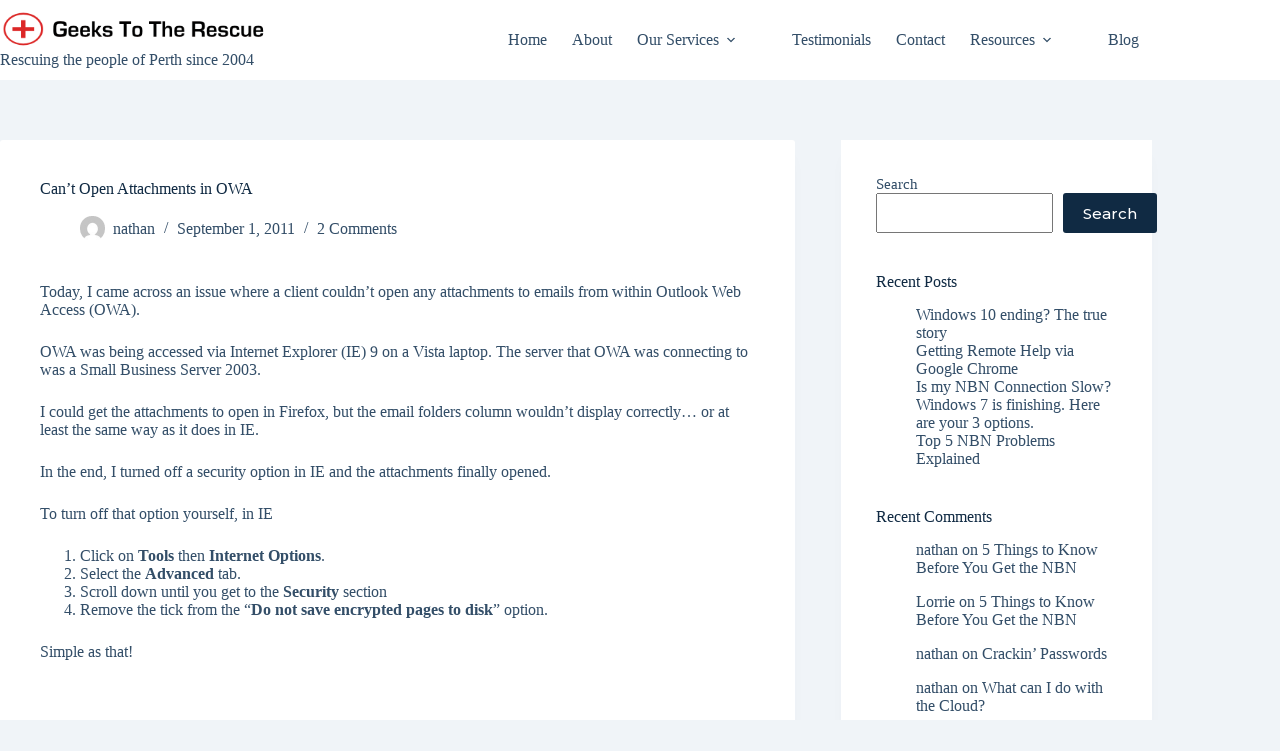

--- FILE ---
content_type: text/html; charset=UTF-8
request_url: https://geekstotherescue.com.au/cant-open-attachments-in-owa/
body_size: 16090
content:
<!doctype html>
<html lang="en-AU">
<head><style>img.lazy{min-height:1px}</style><link href="https://geekstotherescue.com.au/wp-content/plugins/w3-total-cache/pub/js/lazyload.min.js?x69143" as="script">
	
	<meta charset="UTF-8">
	<meta name="viewport" content="width=device-width, initial-scale=1, maximum-scale=5, viewport-fit=cover">
	<link rel="profile" href="https://gmpg.org/xfn/11">

	<meta name='robots' content='index, follow, max-image-preview:large, max-snippet:-1, max-video-preview:-1' />
<!-- Google tag (gtag.js) consent mode dataLayer added by Site Kit -->
<script id="google_gtagjs-js-consent-mode-data-layer">
window.dataLayer = window.dataLayer || [];function gtag(){dataLayer.push(arguments);}
gtag('consent', 'default', {"ad_personalization":"denied","ad_storage":"denied","ad_user_data":"denied","analytics_storage":"denied","functionality_storage":"denied","security_storage":"denied","personalization_storage":"denied","region":["AT","BE","BG","CH","CY","CZ","DE","DK","EE","ES","FI","FR","GB","GR","HR","HU","IE","IS","IT","LI","LT","LU","LV","MT","NL","NO","PL","PT","RO","SE","SI","SK"],"wait_for_update":500});
window._googlesitekitConsentCategoryMap = {"statistics":["analytics_storage"],"marketing":["ad_storage","ad_user_data","ad_personalization"],"functional":["functionality_storage","security_storage"],"preferences":["personalization_storage"]};
window._googlesitekitConsents = {"ad_personalization":"denied","ad_storage":"denied","ad_user_data":"denied","analytics_storage":"denied","functionality_storage":"denied","security_storage":"denied","personalization_storage":"denied","region":["AT","BE","BG","CH","CY","CZ","DE","DK","EE","ES","FI","FR","GB","GR","HR","HU","IE","IS","IT","LI","LT","LU","LV","MT","NL","NO","PL","PT","RO","SE","SI","SK"],"wait_for_update":500};
</script>
<!-- End Google tag (gtag.js) consent mode dataLayer added by Site Kit -->

	<!-- This site is optimized with the Yoast SEO plugin v26.8 - https://yoast.com/product/yoast-seo-wordpress/ -->
	<title>Can&#039;t Open Attachments in OWA - Computer Repairs Perth</title>
	<link rel="canonical" href="https://geekstotherescue.com.au/cant-open-attachments-in-owa/" />
	<meta property="og:locale" content="en_US" />
	<meta property="og:type" content="article" />
	<meta property="og:title" content="Can&#039;t Open Attachments in OWA - Computer Repairs Perth" />
	<meta property="og:description" content="Today, I came across an issue where a client couldn&#8217;t open any attachments to emails from within Outlook Web Access (OWA). OWA was being accessed via Internet Explorer (IE) 9 on a Vista laptop. The server that OWA was connecting to was a Small Business Server 2003. I could get the attachments to open in [&hellip;]" />
	<meta property="og:url" content="https://geekstotherescue.com.au/cant-open-attachments-in-owa/" />
	<meta property="og:site_name" content="Computer Repairs Perth" />
	<meta property="article:publisher" content="https://www.facebook.com/GeeksToTheRescue" />
	<meta property="article:published_time" content="2011-09-01T00:58:02+00:00" />
	<meta name="author" content="nathan" />
	<meta name="twitter:card" content="summary_large_image" />
	<meta name="twitter:creator" content="@GeeksToTheRescu" />
	<meta name="twitter:site" content="@GeeksToTheRescu" />
	<meta name="twitter:label1" content="Written by" />
	<meta name="twitter:data1" content="nathan" />
	<meta name="twitter:label2" content="Est. reading time" />
	<meta name="twitter:data2" content="1 minute" />
	<script type="application/ld+json" class="yoast-schema-graph">{"@context":"https://schema.org","@graph":[{"@type":"Article","@id":"https://geekstotherescue.com.au/cant-open-attachments-in-owa/#article","isPartOf":{"@id":"https://geekstotherescue.com.au/cant-open-attachments-in-owa/"},"author":{"name":"nathan","@id":"https://geekstotherescue.com.au/#/schema/person/d1cec53bb9c4c1654520d40ff3a6252e"},"headline":"Can&#8217;t Open Attachments in OWA","datePublished":"2011-09-01T00:58:02+00:00","mainEntityOfPage":{"@id":"https://geekstotherescue.com.au/cant-open-attachments-in-owa/"},"wordCount":140,"publisher":{"@id":"https://geekstotherescue.com.au/#organization"},"articleSection":["How to","Security","Software","Uncategorized"],"inLanguage":"en-AU"},{"@type":"WebPage","@id":"https://geekstotherescue.com.au/cant-open-attachments-in-owa/","url":"https://geekstotherescue.com.au/cant-open-attachments-in-owa/","name":"Can't Open Attachments in OWA - Computer Repairs Perth","isPartOf":{"@id":"https://geekstotherescue.com.au/#website"},"datePublished":"2011-09-01T00:58:02+00:00","breadcrumb":{"@id":"https://geekstotherescue.com.au/cant-open-attachments-in-owa/#breadcrumb"},"inLanguage":"en-AU","potentialAction":[{"@type":"ReadAction","target":["https://geekstotherescue.com.au/cant-open-attachments-in-owa/"]}]},{"@type":"BreadcrumbList","@id":"https://geekstotherescue.com.au/cant-open-attachments-in-owa/#breadcrumb","itemListElement":[{"@type":"ListItem","position":1,"name":"Home","item":"https://geekstotherescue.com.au/"},{"@type":"ListItem","position":2,"name":"Blog","item":"https://geekstotherescue.com.au/blog/"},{"@type":"ListItem","position":3,"name":"Can&#8217;t Open Attachments in OWA"}]},{"@type":"WebSite","@id":"https://geekstotherescue.com.au/#website","url":"https://geekstotherescue.com.au/","name":"Computer Repairs Perth","description":"(08) 9313 1844 Geeks to the Rescue","publisher":{"@id":"https://geekstotherescue.com.au/#organization"},"potentialAction":[{"@type":"SearchAction","target":{"@type":"EntryPoint","urlTemplate":"https://geekstotherescue.com.au/?s={search_term_string}"},"query-input":{"@type":"PropertyValueSpecification","valueRequired":true,"valueName":"search_term_string"}}],"inLanguage":"en-AU"},{"@type":"Organization","@id":"https://geekstotherescue.com.au/#organization","name":"Geeks to the Rescue","url":"https://geekstotherescue.com.au/","logo":{"@type":"ImageObject","inLanguage":"en-AU","@id":"https://geekstotherescue.com.au/#/schema/logo/image/","url":"https://geekstotherescue.com.au/wp-content/uploads/2022/11/GttR-Logo-877x620-1-jpg.webp","contentUrl":"https://geekstotherescue.com.au/wp-content/uploads/2022/11/GttR-Logo-877x620-1-jpg.webp","width":877,"height":620,"caption":"Geeks to the Rescue"},"image":{"@id":"https://geekstotherescue.com.au/#/schema/logo/image/"},"sameAs":["https://www.facebook.com/GeeksToTheRescue","https://x.com/GeeksToTheRescu"]},{"@type":"Person","@id":"https://geekstotherescue.com.au/#/schema/person/d1cec53bb9c4c1654520d40ff3a6252e","name":"nathan","image":{"@type":"ImageObject","inLanguage":"en-AU","@id":"https://geekstotherescue.com.au/#/schema/person/image/","url":"https://secure.gravatar.com/avatar/aee8c999293406b8d1d9789ebab2f0d4f7a039fa8f0e32ea501126cbe60df702?s=96&d=mm&r=g","contentUrl":"https://secure.gravatar.com/avatar/aee8c999293406b8d1d9789ebab2f0d4f7a039fa8f0e32ea501126cbe60df702?s=96&d=mm&r=g","caption":"nathan"},"url":"https://geekstotherescue.com.au/author/nathan/"}]}</script>
	<!-- / Yoast SEO plugin. -->


<link rel='dns-prefetch' href='//www.googletagmanager.com' />
<link rel='dns-prefetch' href='//fonts.googleapis.com' />
<link rel="alternate" title="oEmbed (JSON)" type="application/json+oembed" href="https://geekstotherescue.com.au/wp-json/oembed/1.0/embed?url=https%3A%2F%2Fgeekstotherescue.com.au%2Fcant-open-attachments-in-owa%2F" />
<link rel="alternate" title="oEmbed (XML)" type="text/xml+oembed" href="https://geekstotherescue.com.au/wp-json/oembed/1.0/embed?url=https%3A%2F%2Fgeekstotherescue.com.au%2Fcant-open-attachments-in-owa%2F&#038;format=xml" />
<style id='wp-img-auto-sizes-contain-inline-css'>
img:is([sizes=auto i],[sizes^="auto," i]){contain-intrinsic-size:3000px 1500px}
/*# sourceURL=wp-img-auto-sizes-contain-inline-css */
</style>
<link rel='stylesheet' id='blocksy-dynamic-global-css' href='https://geekstotherescue.com.au/wp-content/uploads/blocksy/css/global.css?x69143' media='all' />
<link rel='stylesheet' id='wp-block-library-css' href='https://geekstotherescue.com.au/wp-includes/css/dist/block-library/style.min.css?x69143' media='all' />
<style id='global-styles-inline-css'>
:root{--wp--preset--aspect-ratio--square: 1;--wp--preset--aspect-ratio--4-3: 4/3;--wp--preset--aspect-ratio--3-4: 3/4;--wp--preset--aspect-ratio--3-2: 3/2;--wp--preset--aspect-ratio--2-3: 2/3;--wp--preset--aspect-ratio--16-9: 16/9;--wp--preset--aspect-ratio--9-16: 9/16;--wp--preset--color--black: #000000;--wp--preset--color--cyan-bluish-gray: #abb8c3;--wp--preset--color--white: #ffffff;--wp--preset--color--pale-pink: #f78da7;--wp--preset--color--vivid-red: #cf2e2e;--wp--preset--color--luminous-vivid-orange: #ff6900;--wp--preset--color--luminous-vivid-amber: #fcb900;--wp--preset--color--light-green-cyan: #7bdcb5;--wp--preset--color--vivid-green-cyan: #00d084;--wp--preset--color--pale-cyan-blue: #8ed1fc;--wp--preset--color--vivid-cyan-blue: #0693e3;--wp--preset--color--vivid-purple: #9b51e0;--wp--preset--color--palette-color-1: var(--theme-palette-color-1, #dc2626);--wp--preset--color--palette-color-2: var(--theme-palette-color-2, #b91c1c);--wp--preset--color--palette-color-3: var(--theme-palette-color-3, #334e68);--wp--preset--color--palette-color-4: var(--theme-palette-color-4, #102a43);--wp--preset--color--palette-color-5: var(--theme-palette-color-5, #e1e8ed);--wp--preset--color--palette-color-6: var(--theme-palette-color-6, #f2f5f7);--wp--preset--color--palette-color-7: var(--theme-palette-color-7, #f0f4f8);--wp--preset--color--palette-color-8: var(--theme-palette-color-8, #ffffff);--wp--preset--gradient--vivid-cyan-blue-to-vivid-purple: linear-gradient(135deg,rgb(6,147,227) 0%,rgb(155,81,224) 100%);--wp--preset--gradient--light-green-cyan-to-vivid-green-cyan: linear-gradient(135deg,rgb(122,220,180) 0%,rgb(0,208,130) 100%);--wp--preset--gradient--luminous-vivid-amber-to-luminous-vivid-orange: linear-gradient(135deg,rgb(252,185,0) 0%,rgb(255,105,0) 100%);--wp--preset--gradient--luminous-vivid-orange-to-vivid-red: linear-gradient(135deg,rgb(255,105,0) 0%,rgb(207,46,46) 100%);--wp--preset--gradient--very-light-gray-to-cyan-bluish-gray: linear-gradient(135deg,rgb(238,238,238) 0%,rgb(169,184,195) 100%);--wp--preset--gradient--cool-to-warm-spectrum: linear-gradient(135deg,rgb(74,234,220) 0%,rgb(151,120,209) 20%,rgb(207,42,186) 40%,rgb(238,44,130) 60%,rgb(251,105,98) 80%,rgb(254,248,76) 100%);--wp--preset--gradient--blush-light-purple: linear-gradient(135deg,rgb(255,206,236) 0%,rgb(152,150,240) 100%);--wp--preset--gradient--blush-bordeaux: linear-gradient(135deg,rgb(254,205,165) 0%,rgb(254,45,45) 50%,rgb(107,0,62) 100%);--wp--preset--gradient--luminous-dusk: linear-gradient(135deg,rgb(255,203,112) 0%,rgb(199,81,192) 50%,rgb(65,88,208) 100%);--wp--preset--gradient--pale-ocean: linear-gradient(135deg,rgb(255,245,203) 0%,rgb(182,227,212) 50%,rgb(51,167,181) 100%);--wp--preset--gradient--electric-grass: linear-gradient(135deg,rgb(202,248,128) 0%,rgb(113,206,126) 100%);--wp--preset--gradient--midnight: linear-gradient(135deg,rgb(2,3,129) 0%,rgb(40,116,252) 100%);--wp--preset--gradient--juicy-peach: linear-gradient(to right, #ffecd2 0%, #fcb69f 100%);--wp--preset--gradient--young-passion: linear-gradient(to right, #ff8177 0%, #ff867a 0%, #ff8c7f 21%, #f99185 52%, #cf556c 78%, #b12a5b 100%);--wp--preset--gradient--true-sunset: linear-gradient(to right, #fa709a 0%, #fee140 100%);--wp--preset--gradient--morpheus-den: linear-gradient(to top, #30cfd0 0%, #330867 100%);--wp--preset--gradient--plum-plate: linear-gradient(135deg, #667eea 0%, #764ba2 100%);--wp--preset--gradient--aqua-splash: linear-gradient(15deg, #13547a 0%, #80d0c7 100%);--wp--preset--gradient--love-kiss: linear-gradient(to top, #ff0844 0%, #ffb199 100%);--wp--preset--gradient--new-retrowave: linear-gradient(to top, #3b41c5 0%, #a981bb 49%, #ffc8a9 100%);--wp--preset--gradient--plum-bath: linear-gradient(to top, #cc208e 0%, #6713d2 100%);--wp--preset--gradient--high-flight: linear-gradient(to right, #0acffe 0%, #495aff 100%);--wp--preset--gradient--teen-party: linear-gradient(-225deg, #FF057C 0%, #8D0B93 50%, #321575 100%);--wp--preset--gradient--fabled-sunset: linear-gradient(-225deg, #231557 0%, #44107A 29%, #FF1361 67%, #FFF800 100%);--wp--preset--gradient--arielle-smile: radial-gradient(circle 248px at center, #16d9e3 0%, #30c7ec 47%, #46aef7 100%);--wp--preset--gradient--itmeo-branding: linear-gradient(180deg, #2af598 0%, #009efd 100%);--wp--preset--gradient--deep-blue: linear-gradient(to right, #6a11cb 0%, #2575fc 100%);--wp--preset--gradient--strong-bliss: linear-gradient(to right, #f78ca0 0%, #f9748f 19%, #fd868c 60%, #fe9a8b 100%);--wp--preset--gradient--sweet-period: linear-gradient(to top, #3f51b1 0%, #5a55ae 13%, #7b5fac 25%, #8f6aae 38%, #a86aa4 50%, #cc6b8e 62%, #f18271 75%, #f3a469 87%, #f7c978 100%);--wp--preset--gradient--purple-division: linear-gradient(to top, #7028e4 0%, #e5b2ca 100%);--wp--preset--gradient--cold-evening: linear-gradient(to top, #0c3483 0%, #a2b6df 100%, #6b8cce 100%, #a2b6df 100%);--wp--preset--gradient--mountain-rock: linear-gradient(to right, #868f96 0%, #596164 100%);--wp--preset--gradient--desert-hump: linear-gradient(to top, #c79081 0%, #dfa579 100%);--wp--preset--gradient--ethernal-constance: linear-gradient(to top, #09203f 0%, #537895 100%);--wp--preset--gradient--happy-memories: linear-gradient(-60deg, #ff5858 0%, #f09819 100%);--wp--preset--gradient--grown-early: linear-gradient(to top, #0ba360 0%, #3cba92 100%);--wp--preset--gradient--morning-salad: linear-gradient(-225deg, #B7F8DB 0%, #50A7C2 100%);--wp--preset--gradient--night-call: linear-gradient(-225deg, #AC32E4 0%, #7918F2 48%, #4801FF 100%);--wp--preset--gradient--mind-crawl: linear-gradient(-225deg, #473B7B 0%, #3584A7 51%, #30D2BE 100%);--wp--preset--gradient--angel-care: linear-gradient(-225deg, #FFE29F 0%, #FFA99F 48%, #FF719A 100%);--wp--preset--gradient--juicy-cake: linear-gradient(to top, #e14fad 0%, #f9d423 100%);--wp--preset--gradient--rich-metal: linear-gradient(to right, #d7d2cc 0%, #304352 100%);--wp--preset--gradient--mole-hall: linear-gradient(-20deg, #616161 0%, #9bc5c3 100%);--wp--preset--gradient--cloudy-knoxville: linear-gradient(120deg, #fdfbfb 0%, #ebedee 100%);--wp--preset--gradient--soft-grass: linear-gradient(to top, #c1dfc4 0%, #deecdd 100%);--wp--preset--gradient--saint-petersburg: linear-gradient(135deg, #f5f7fa 0%, #c3cfe2 100%);--wp--preset--gradient--everlasting-sky: linear-gradient(135deg, #fdfcfb 0%, #e2d1c3 100%);--wp--preset--gradient--kind-steel: linear-gradient(-20deg, #e9defa 0%, #fbfcdb 100%);--wp--preset--gradient--over-sun: linear-gradient(60deg, #abecd6 0%, #fbed96 100%);--wp--preset--gradient--premium-white: linear-gradient(to top, #d5d4d0 0%, #d5d4d0 1%, #eeeeec 31%, #efeeec 75%, #e9e9e7 100%);--wp--preset--gradient--clean-mirror: linear-gradient(45deg, #93a5cf 0%, #e4efe9 100%);--wp--preset--gradient--wild-apple: linear-gradient(to top, #d299c2 0%, #fef9d7 100%);--wp--preset--gradient--snow-again: linear-gradient(to top, #e6e9f0 0%, #eef1f5 100%);--wp--preset--gradient--confident-cloud: linear-gradient(to top, #dad4ec 0%, #dad4ec 1%, #f3e7e9 100%);--wp--preset--gradient--glass-water: linear-gradient(to top, #dfe9f3 0%, white 100%);--wp--preset--gradient--perfect-white: linear-gradient(-225deg, #E3FDF5 0%, #FFE6FA 100%);--wp--preset--font-size--small: 13px;--wp--preset--font-size--medium: 20px;--wp--preset--font-size--large: clamp(22px, 1.375rem + ((1vw - 3.2px) * 0.625), 30px);--wp--preset--font-size--x-large: clamp(30px, 1.875rem + ((1vw - 3.2px) * 1.563), 50px);--wp--preset--font-size--xx-large: clamp(45px, 2.813rem + ((1vw - 3.2px) * 2.734), 80px);--wp--preset--spacing--20: 0.44rem;--wp--preset--spacing--30: 0.67rem;--wp--preset--spacing--40: 1rem;--wp--preset--spacing--50: 1.5rem;--wp--preset--spacing--60: 2.25rem;--wp--preset--spacing--70: 3.38rem;--wp--preset--spacing--80: 5.06rem;--wp--preset--shadow--natural: 6px 6px 9px rgba(0, 0, 0, 0.2);--wp--preset--shadow--deep: 12px 12px 50px rgba(0, 0, 0, 0.4);--wp--preset--shadow--sharp: 6px 6px 0px rgba(0, 0, 0, 0.2);--wp--preset--shadow--outlined: 6px 6px 0px -3px rgb(255, 255, 255), 6px 6px rgb(0, 0, 0);--wp--preset--shadow--crisp: 6px 6px 0px rgb(0, 0, 0);}:root { --wp--style--global--content-size: var(--theme-block-max-width);--wp--style--global--wide-size: var(--theme-block-wide-max-width); }:where(body) { margin: 0; }.wp-site-blocks > .alignleft { float: left; margin-right: 2em; }.wp-site-blocks > .alignright { float: right; margin-left: 2em; }.wp-site-blocks > .aligncenter { justify-content: center; margin-left: auto; margin-right: auto; }:where(.wp-site-blocks) > * { margin-block-start: var(--theme-content-spacing); margin-block-end: 0; }:where(.wp-site-blocks) > :first-child { margin-block-start: 0; }:where(.wp-site-blocks) > :last-child { margin-block-end: 0; }:root { --wp--style--block-gap: var(--theme-content-spacing); }:root :where(.is-layout-flow) > :first-child{margin-block-start: 0;}:root :where(.is-layout-flow) > :last-child{margin-block-end: 0;}:root :where(.is-layout-flow) > *{margin-block-start: var(--theme-content-spacing);margin-block-end: 0;}:root :where(.is-layout-constrained) > :first-child{margin-block-start: 0;}:root :where(.is-layout-constrained) > :last-child{margin-block-end: 0;}:root :where(.is-layout-constrained) > *{margin-block-start: var(--theme-content-spacing);margin-block-end: 0;}:root :where(.is-layout-flex){gap: var(--theme-content-spacing);}:root :where(.is-layout-grid){gap: var(--theme-content-spacing);}.is-layout-flow > .alignleft{float: left;margin-inline-start: 0;margin-inline-end: 2em;}.is-layout-flow > .alignright{float: right;margin-inline-start: 2em;margin-inline-end: 0;}.is-layout-flow > .aligncenter{margin-left: auto !important;margin-right: auto !important;}.is-layout-constrained > .alignleft{float: left;margin-inline-start: 0;margin-inline-end: 2em;}.is-layout-constrained > .alignright{float: right;margin-inline-start: 2em;margin-inline-end: 0;}.is-layout-constrained > .aligncenter{margin-left: auto !important;margin-right: auto !important;}.is-layout-constrained > :where(:not(.alignleft):not(.alignright):not(.alignfull)){max-width: var(--wp--style--global--content-size);margin-left: auto !important;margin-right: auto !important;}.is-layout-constrained > .alignwide{max-width: var(--wp--style--global--wide-size);}body .is-layout-flex{display: flex;}.is-layout-flex{flex-wrap: wrap;align-items: center;}.is-layout-flex > :is(*, div){margin: 0;}body .is-layout-grid{display: grid;}.is-layout-grid > :is(*, div){margin: 0;}body{padding-top: 0px;padding-right: 0px;padding-bottom: 0px;padding-left: 0px;}:root :where(.wp-element-button, .wp-block-button__link){font-style: inherit;font-weight: inherit;letter-spacing: inherit;text-transform: inherit;}.has-black-color{color: var(--wp--preset--color--black) !important;}.has-cyan-bluish-gray-color{color: var(--wp--preset--color--cyan-bluish-gray) !important;}.has-white-color{color: var(--wp--preset--color--white) !important;}.has-pale-pink-color{color: var(--wp--preset--color--pale-pink) !important;}.has-vivid-red-color{color: var(--wp--preset--color--vivid-red) !important;}.has-luminous-vivid-orange-color{color: var(--wp--preset--color--luminous-vivid-orange) !important;}.has-luminous-vivid-amber-color{color: var(--wp--preset--color--luminous-vivid-amber) !important;}.has-light-green-cyan-color{color: var(--wp--preset--color--light-green-cyan) !important;}.has-vivid-green-cyan-color{color: var(--wp--preset--color--vivid-green-cyan) !important;}.has-pale-cyan-blue-color{color: var(--wp--preset--color--pale-cyan-blue) !important;}.has-vivid-cyan-blue-color{color: var(--wp--preset--color--vivid-cyan-blue) !important;}.has-vivid-purple-color{color: var(--wp--preset--color--vivid-purple) !important;}.has-palette-color-1-color{color: var(--wp--preset--color--palette-color-1) !important;}.has-palette-color-2-color{color: var(--wp--preset--color--palette-color-2) !important;}.has-palette-color-3-color{color: var(--wp--preset--color--palette-color-3) !important;}.has-palette-color-4-color{color: var(--wp--preset--color--palette-color-4) !important;}.has-palette-color-5-color{color: var(--wp--preset--color--palette-color-5) !important;}.has-palette-color-6-color{color: var(--wp--preset--color--palette-color-6) !important;}.has-palette-color-7-color{color: var(--wp--preset--color--palette-color-7) !important;}.has-palette-color-8-color{color: var(--wp--preset--color--palette-color-8) !important;}.has-black-background-color{background-color: var(--wp--preset--color--black) !important;}.has-cyan-bluish-gray-background-color{background-color: var(--wp--preset--color--cyan-bluish-gray) !important;}.has-white-background-color{background-color: var(--wp--preset--color--white) !important;}.has-pale-pink-background-color{background-color: var(--wp--preset--color--pale-pink) !important;}.has-vivid-red-background-color{background-color: var(--wp--preset--color--vivid-red) !important;}.has-luminous-vivid-orange-background-color{background-color: var(--wp--preset--color--luminous-vivid-orange) !important;}.has-luminous-vivid-amber-background-color{background-color: var(--wp--preset--color--luminous-vivid-amber) !important;}.has-light-green-cyan-background-color{background-color: var(--wp--preset--color--light-green-cyan) !important;}.has-vivid-green-cyan-background-color{background-color: var(--wp--preset--color--vivid-green-cyan) !important;}.has-pale-cyan-blue-background-color{background-color: var(--wp--preset--color--pale-cyan-blue) !important;}.has-vivid-cyan-blue-background-color{background-color: var(--wp--preset--color--vivid-cyan-blue) !important;}.has-vivid-purple-background-color{background-color: var(--wp--preset--color--vivid-purple) !important;}.has-palette-color-1-background-color{background-color: var(--wp--preset--color--palette-color-1) !important;}.has-palette-color-2-background-color{background-color: var(--wp--preset--color--palette-color-2) !important;}.has-palette-color-3-background-color{background-color: var(--wp--preset--color--palette-color-3) !important;}.has-palette-color-4-background-color{background-color: var(--wp--preset--color--palette-color-4) !important;}.has-palette-color-5-background-color{background-color: var(--wp--preset--color--palette-color-5) !important;}.has-palette-color-6-background-color{background-color: var(--wp--preset--color--palette-color-6) !important;}.has-palette-color-7-background-color{background-color: var(--wp--preset--color--palette-color-7) !important;}.has-palette-color-8-background-color{background-color: var(--wp--preset--color--palette-color-8) !important;}.has-black-border-color{border-color: var(--wp--preset--color--black) !important;}.has-cyan-bluish-gray-border-color{border-color: var(--wp--preset--color--cyan-bluish-gray) !important;}.has-white-border-color{border-color: var(--wp--preset--color--white) !important;}.has-pale-pink-border-color{border-color: var(--wp--preset--color--pale-pink) !important;}.has-vivid-red-border-color{border-color: var(--wp--preset--color--vivid-red) !important;}.has-luminous-vivid-orange-border-color{border-color: var(--wp--preset--color--luminous-vivid-orange) !important;}.has-luminous-vivid-amber-border-color{border-color: var(--wp--preset--color--luminous-vivid-amber) !important;}.has-light-green-cyan-border-color{border-color: var(--wp--preset--color--light-green-cyan) !important;}.has-vivid-green-cyan-border-color{border-color: var(--wp--preset--color--vivid-green-cyan) !important;}.has-pale-cyan-blue-border-color{border-color: var(--wp--preset--color--pale-cyan-blue) !important;}.has-vivid-cyan-blue-border-color{border-color: var(--wp--preset--color--vivid-cyan-blue) !important;}.has-vivid-purple-border-color{border-color: var(--wp--preset--color--vivid-purple) !important;}.has-palette-color-1-border-color{border-color: var(--wp--preset--color--palette-color-1) !important;}.has-palette-color-2-border-color{border-color: var(--wp--preset--color--palette-color-2) !important;}.has-palette-color-3-border-color{border-color: var(--wp--preset--color--palette-color-3) !important;}.has-palette-color-4-border-color{border-color: var(--wp--preset--color--palette-color-4) !important;}.has-palette-color-5-border-color{border-color: var(--wp--preset--color--palette-color-5) !important;}.has-palette-color-6-border-color{border-color: var(--wp--preset--color--palette-color-6) !important;}.has-palette-color-7-border-color{border-color: var(--wp--preset--color--palette-color-7) !important;}.has-palette-color-8-border-color{border-color: var(--wp--preset--color--palette-color-8) !important;}.has-vivid-cyan-blue-to-vivid-purple-gradient-background{background: var(--wp--preset--gradient--vivid-cyan-blue-to-vivid-purple) !important;}.has-light-green-cyan-to-vivid-green-cyan-gradient-background{background: var(--wp--preset--gradient--light-green-cyan-to-vivid-green-cyan) !important;}.has-luminous-vivid-amber-to-luminous-vivid-orange-gradient-background{background: var(--wp--preset--gradient--luminous-vivid-amber-to-luminous-vivid-orange) !important;}.has-luminous-vivid-orange-to-vivid-red-gradient-background{background: var(--wp--preset--gradient--luminous-vivid-orange-to-vivid-red) !important;}.has-very-light-gray-to-cyan-bluish-gray-gradient-background{background: var(--wp--preset--gradient--very-light-gray-to-cyan-bluish-gray) !important;}.has-cool-to-warm-spectrum-gradient-background{background: var(--wp--preset--gradient--cool-to-warm-spectrum) !important;}.has-blush-light-purple-gradient-background{background: var(--wp--preset--gradient--blush-light-purple) !important;}.has-blush-bordeaux-gradient-background{background: var(--wp--preset--gradient--blush-bordeaux) !important;}.has-luminous-dusk-gradient-background{background: var(--wp--preset--gradient--luminous-dusk) !important;}.has-pale-ocean-gradient-background{background: var(--wp--preset--gradient--pale-ocean) !important;}.has-electric-grass-gradient-background{background: var(--wp--preset--gradient--electric-grass) !important;}.has-midnight-gradient-background{background: var(--wp--preset--gradient--midnight) !important;}.has-juicy-peach-gradient-background{background: var(--wp--preset--gradient--juicy-peach) !important;}.has-young-passion-gradient-background{background: var(--wp--preset--gradient--young-passion) !important;}.has-true-sunset-gradient-background{background: var(--wp--preset--gradient--true-sunset) !important;}.has-morpheus-den-gradient-background{background: var(--wp--preset--gradient--morpheus-den) !important;}.has-plum-plate-gradient-background{background: var(--wp--preset--gradient--plum-plate) !important;}.has-aqua-splash-gradient-background{background: var(--wp--preset--gradient--aqua-splash) !important;}.has-love-kiss-gradient-background{background: var(--wp--preset--gradient--love-kiss) !important;}.has-new-retrowave-gradient-background{background: var(--wp--preset--gradient--new-retrowave) !important;}.has-plum-bath-gradient-background{background: var(--wp--preset--gradient--plum-bath) !important;}.has-high-flight-gradient-background{background: var(--wp--preset--gradient--high-flight) !important;}.has-teen-party-gradient-background{background: var(--wp--preset--gradient--teen-party) !important;}.has-fabled-sunset-gradient-background{background: var(--wp--preset--gradient--fabled-sunset) !important;}.has-arielle-smile-gradient-background{background: var(--wp--preset--gradient--arielle-smile) !important;}.has-itmeo-branding-gradient-background{background: var(--wp--preset--gradient--itmeo-branding) !important;}.has-deep-blue-gradient-background{background: var(--wp--preset--gradient--deep-blue) !important;}.has-strong-bliss-gradient-background{background: var(--wp--preset--gradient--strong-bliss) !important;}.has-sweet-period-gradient-background{background: var(--wp--preset--gradient--sweet-period) !important;}.has-purple-division-gradient-background{background: var(--wp--preset--gradient--purple-division) !important;}.has-cold-evening-gradient-background{background: var(--wp--preset--gradient--cold-evening) !important;}.has-mountain-rock-gradient-background{background: var(--wp--preset--gradient--mountain-rock) !important;}.has-desert-hump-gradient-background{background: var(--wp--preset--gradient--desert-hump) !important;}.has-ethernal-constance-gradient-background{background: var(--wp--preset--gradient--ethernal-constance) !important;}.has-happy-memories-gradient-background{background: var(--wp--preset--gradient--happy-memories) !important;}.has-grown-early-gradient-background{background: var(--wp--preset--gradient--grown-early) !important;}.has-morning-salad-gradient-background{background: var(--wp--preset--gradient--morning-salad) !important;}.has-night-call-gradient-background{background: var(--wp--preset--gradient--night-call) !important;}.has-mind-crawl-gradient-background{background: var(--wp--preset--gradient--mind-crawl) !important;}.has-angel-care-gradient-background{background: var(--wp--preset--gradient--angel-care) !important;}.has-juicy-cake-gradient-background{background: var(--wp--preset--gradient--juicy-cake) !important;}.has-rich-metal-gradient-background{background: var(--wp--preset--gradient--rich-metal) !important;}.has-mole-hall-gradient-background{background: var(--wp--preset--gradient--mole-hall) !important;}.has-cloudy-knoxville-gradient-background{background: var(--wp--preset--gradient--cloudy-knoxville) !important;}.has-soft-grass-gradient-background{background: var(--wp--preset--gradient--soft-grass) !important;}.has-saint-petersburg-gradient-background{background: var(--wp--preset--gradient--saint-petersburg) !important;}.has-everlasting-sky-gradient-background{background: var(--wp--preset--gradient--everlasting-sky) !important;}.has-kind-steel-gradient-background{background: var(--wp--preset--gradient--kind-steel) !important;}.has-over-sun-gradient-background{background: var(--wp--preset--gradient--over-sun) !important;}.has-premium-white-gradient-background{background: var(--wp--preset--gradient--premium-white) !important;}.has-clean-mirror-gradient-background{background: var(--wp--preset--gradient--clean-mirror) !important;}.has-wild-apple-gradient-background{background: var(--wp--preset--gradient--wild-apple) !important;}.has-snow-again-gradient-background{background: var(--wp--preset--gradient--snow-again) !important;}.has-confident-cloud-gradient-background{background: var(--wp--preset--gradient--confident-cloud) !important;}.has-glass-water-gradient-background{background: var(--wp--preset--gradient--glass-water) !important;}.has-perfect-white-gradient-background{background: var(--wp--preset--gradient--perfect-white) !important;}.has-small-font-size{font-size: var(--wp--preset--font-size--small) !important;}.has-medium-font-size{font-size: var(--wp--preset--font-size--medium) !important;}.has-large-font-size{font-size: var(--wp--preset--font-size--large) !important;}.has-x-large-font-size{font-size: var(--wp--preset--font-size--x-large) !important;}.has-xx-large-font-size{font-size: var(--wp--preset--font-size--xx-large) !important;}
:root :where(.wp-block-pullquote){font-size: clamp(0.984em, 0.984rem + ((1vw - 0.2em) * 0.645), 1.5em);line-height: 1.6;}
/*# sourceURL=global-styles-inline-css */
</style>
<link rel='stylesheet' id='blocksy-fonts-font-source-google-css' href='https://fonts.googleapis.com/css2?family=Montserrat:wght@400;500;600;700&#038;display=swap' media='all' />
<link rel='stylesheet' id='ct-main-styles-css' href='https://geekstotherescue.com.au/wp-content/themes/blocksy/static/bundle/main.min.css?x69143' media='all' />
<link rel='stylesheet' id='ct-page-title-styles-css' href='https://geekstotherescue.com.au/wp-content/themes/blocksy/static/bundle/page-title.min.css?x69143' media='all' />
<link rel='stylesheet' id='ct-sidebar-styles-css' href='https://geekstotherescue.com.au/wp-content/themes/blocksy/static/bundle/sidebar.min.css?x69143' media='all' />
<link rel='stylesheet' id='ct-comments-styles-css' href='https://geekstotherescue.com.au/wp-content/themes/blocksy/static/bundle/comments.min.css?x69143' media='all' />
<link rel='stylesheet' id='ct-posts-nav-styles-css' href='https://geekstotherescue.com.au/wp-content/themes/blocksy/static/bundle/posts-nav.min.css?x69143' media='all' />
<link rel='stylesheet' id='ct-stackable-styles-css' href='https://geekstotherescue.com.au/wp-content/themes/blocksy/static/bundle/stackable.min.css?x69143' media='all' />
<link rel='stylesheet' id='ct-wpforms-styles-css' href='https://geekstotherescue.com.au/wp-content/themes/blocksy/static/bundle/wpforms.min.css?x69143' media='all' />
<link rel='stylesheet' id='ct-share-box-styles-css' href='https://geekstotherescue.com.au/wp-content/themes/blocksy/static/bundle/share-box.min.css?x69143' media='all' />
<style id='generateblocks-inline-css'>
:root{--gb-container-width:1100px;}.gb-container .wp-block-image img{vertical-align:middle;}.gb-grid-wrapper .wp-block-image{margin-bottom:0;}.gb-highlight{background:none;}.gb-shape{line-height:0;}
/*# sourceURL=generateblocks-inline-css */
</style>
<script src="https://geekstotherescue.com.au/wp-includes/js/jquery/jquery.min.js?x69143" id="jquery-core-js"></script>
<script src="https://geekstotherescue.com.au/wp-includes/js/jquery/jquery-migrate.min.js?x69143" id="jquery-migrate-js"></script>

<!-- Google tag (gtag.js) snippet added by Site Kit -->
<!-- Google Analytics snippet added by Site Kit -->
<script src="https://www.googletagmanager.com/gtag/js?id=G-EDQLE14JL7" id="google_gtagjs-js" async></script>
<script id="google_gtagjs-js-after">
window.dataLayer = window.dataLayer || [];function gtag(){dataLayer.push(arguments);}
gtag("set","linker",{"domains":["geekstotherescue.com.au"]});
gtag("js", new Date());
gtag("set", "developer_id.dZTNiMT", true);
gtag("config", "G-EDQLE14JL7", {"googlesitekit_post_type":"post"});
//# sourceURL=google_gtagjs-js-after
</script>
<link rel="https://api.w.org/" href="https://geekstotherescue.com.au/wp-json/" /><link rel="alternate" title="JSON" type="application/json" href="https://geekstotherescue.com.au/wp-json/wp/v2/posts/672" /><meta name="generator" content="WordPress 6.9" />
<link rel='shortlink' href='https://geekstotherescue.com.au/?p=672' />
<meta name="generator" content="Site Kit by Google 1.171.0" /><noscript><link rel='stylesheet' href='https://geekstotherescue.com.au/wp-content/themes/blocksy/static/bundle/no-scripts.min.css?x69143' type='text/css'></noscript>

<!-- Google AdSense meta tags added by Site Kit -->
<meta name="google-adsense-platform-account" content="ca-host-pub-2644536267352236">
<meta name="google-adsense-platform-domain" content="sitekit.withgoogle.com">
<!-- End Google AdSense meta tags added by Site Kit -->

<!-- Google Tag Manager snippet added by Site Kit -->
<script>
			( function( w, d, s, l, i ) {
				w[l] = w[l] || [];
				w[l].push( {'gtm.start': new Date().getTime(), event: 'gtm.js'} );
				var f = d.getElementsByTagName( s )[0],
					j = d.createElement( s ), dl = l != 'dataLayer' ? '&l=' + l : '';
				j.async = true;
				j.src = 'https://www.googletagmanager.com/gtm.js?id=' + i + dl;
				f.parentNode.insertBefore( j, f );
			} )( window, document, 'script', 'dataLayer', 'GTM-K996GRV' );
			
</script>

<!-- End Google Tag Manager snippet added by Site Kit -->
<link rel="icon" href="https://geekstotherescue.com.au/wp-content/uploads/2021/09/cropped-favicon-32x32.png?x69143" sizes="32x32" />
<link rel="icon" href="https://geekstotherescue.com.au/wp-content/uploads/2021/09/cropped-favicon-192x192.png?x69143" sizes="192x192" />
<link rel="apple-touch-icon" href="https://geekstotherescue.com.au/wp-content/uploads/2021/09/cropped-favicon-180x180.png?x69143" />
<meta name="msapplication-TileImage" content="https://geekstotherescue.com.au/wp-content/uploads/2021/09/cropped-favicon-270x270.png" />
	</head>


<body class="wp-singular post-template-default single single-post postid-672 single-format-standard wp-custom-logo wp-embed-responsive wp-theme-blocksy stk--is-blocksy-theme" data-link="type-2" data-prefix="single_blog_post" data-header="type-1:sticky" data-footer="type-1" itemscope="itemscope" itemtype="https://schema.org/Blog">

		<!-- Google Tag Manager (noscript) snippet added by Site Kit -->
		<noscript>
			<iframe src="https://www.googletagmanager.com/ns.html?id=GTM-K996GRV" height="0" width="0" style="display:none;visibility:hidden"></iframe>
		</noscript>
		<!-- End Google Tag Manager (noscript) snippet added by Site Kit -->
		<a class="skip-link screen-reader-text" href="#main">Skip to content</a><div class="ct-drawer-canvas" data-location="start"><div id="offcanvas" class="ct-panel ct-header" data-behaviour="modal" role="dialog" aria-label="Offcanvas modal" inert="">
		<div class="ct-panel-actions">
			
			<button class="ct-toggle-close" data-type="type-1" aria-label="Close drawer">
				<svg class="ct-icon" width="12" height="12" viewBox="0 0 15 15"><path d="M1 15a1 1 0 01-.71-.29 1 1 0 010-1.41l5.8-5.8-5.8-5.8A1 1 0 011.7.29l5.8 5.8 5.8-5.8a1 1 0 011.41 1.41l-5.8 5.8 5.8 5.8a1 1 0 01-1.41 1.41l-5.8-5.8-5.8 5.8A1 1 0 011 15z"/></svg>
			</button>
		</div>
		<div class="ct-panel-content" data-device="desktop"><div class="ct-panel-content-inner"></div></div><div class="ct-panel-content" data-device="mobile"><div class="ct-panel-content-inner">
<nav
	class="mobile-menu menu-container has-submenu"
	data-id="mobile-menu" data-interaction="click" data-toggle-type="type-1" data-submenu-dots="yes"	aria-label="Mobile">

	<ul id="menu-mobile" class=""><li id="menu-item-559" class="menu-item menu-item-type-post_type menu-item-object-page menu-item-home menu-item-559"><a href="https://geekstotherescue.com.au/" class="ct-menu-link">Home</a></li>
<li id="menu-item-561" class="menu-item menu-item-type-post_type menu-item-object-page menu-item-561"><a href="https://geekstotherescue.com.au/about/" class="ct-menu-link">About</a></li>
<li id="menu-item-563" class="menu-item menu-item-type-post_type menu-item-object-page menu-item-has-children menu-item-563"><span class="ct-sub-menu-parent"><a href="https://geekstotherescue.com.au/our-services/" class="ct-menu-link">Our Services</a><button class="ct-toggle-dropdown-mobile" aria-label="Expand dropdown menu" aria-haspopup="true" aria-expanded="false"><svg class="ct-icon toggle-icon-1" width="15" height="15" viewBox="0 0 15 15" aria-hidden="true"><path d="M3.9,5.1l3.6,3.6l3.6-3.6l1.4,0.7l-5,5l-5-5L3.9,5.1z"/></svg></button></span>
<ul class="sub-menu">
	<li id="menu-item-1327" class="menu-item menu-item-type-post_type menu-item-object-page menu-item-1327"><a href="https://geekstotherescue.com.au/our-services/mobile-computer-repairs-perth/" class="ct-menu-link">Mobile Service to your Home or Small Business</a></li>
	<li id="menu-item-1221" class="menu-item menu-item-type-post_type menu-item-object-page menu-item-1221"><a href="https://geekstotherescue.com.au/our-services/complete-computer-transfer-service/" class="ct-menu-link">Complete Computer Transfer Service</a></li>
	<li id="menu-item-1276" class="menu-item menu-item-type-post_type menu-item-object-page menu-item-1276"><a href="https://geekstotherescue.com.au/our-services/home-and-office-networking/" class="ct-menu-link">Home and Office Networking</a></li>
	<li id="menu-item-1278" class="menu-item menu-item-type-post_type menu-item-object-page menu-item-1278"><a href="https://geekstotherescue.com.au/our-services/pc-repairs-and-troubleshooting/" class="ct-menu-link">PC Repairs and Troubleshooting</a></li>
	<li id="menu-item-1313" class="menu-item menu-item-type-post_type menu-item-object-page menu-item-1313"><a href="https://geekstotherescue.com.au/our-services/computer-maintenance/" class="ct-menu-link">Computer Maintenance</a></li>
	<li id="menu-item-1314" class="menu-item menu-item-type-post_type menu-item-object-page menu-item-1314"><a href="https://geekstotherescue.com.au/our-services/what-happens-during-a-computer-service/" class="ct-menu-link">What Happens During a Computer Service</a></li>
	<li id="menu-item-1277" class="menu-item menu-item-type-post_type menu-item-object-page menu-item-1277"><a href="https://geekstotherescue.com.au/our-services/virus-and-spyware-removal/" class="ct-menu-link">Virus and Spyware Removal</a></li>
	<li id="menu-item-1279" class="menu-item menu-item-type-post_type menu-item-object-page menu-item-1279"><a href="https://geekstotherescue.com.au/our-services/internet-security-and-firewalls/" class="ct-menu-link">Internet Security and Firewalls</a></li>
	<li id="menu-item-1275" class="menu-item menu-item-type-post_type menu-item-object-page menu-item-1275"><a href="https://geekstotherescue.com.au/our-services/backups-and-data-recovery/" class="ct-menu-link">Backups and Data Recovery</a></li>
	<li id="menu-item-1273" class="menu-item menu-item-type-post_type menu-item-object-page menu-item-1273"><a href="https://geekstotherescue.com.au/our-services/training-2/" class="ct-menu-link">Training</a></li>
</ul>
</li>
<li id="menu-item-565" class="menu-item menu-item-type-post_type menu-item-object-page menu-item-565"><a href="https://geekstotherescue.com.au/testimonials/" class="ct-menu-link">Testimonials</a></li>
<li id="menu-item-562" class="menu-item menu-item-type-post_type menu-item-object-page menu-item-562"><a href="https://geekstotherescue.com.au/contact/" class="ct-menu-link">Contact</a></li>
<li id="menu-item-1229" class="menu-item menu-item-type-post_type menu-item-object-page menu-item-has-children menu-item-1229"><span class="ct-sub-menu-parent"><a href="https://geekstotherescue.com.au/resources/" class="ct-menu-link">Resources</a><button class="ct-toggle-dropdown-mobile" aria-label="Expand dropdown menu" aria-haspopup="true" aria-expanded="false"><svg class="ct-icon toggle-icon-1" width="15" height="15" viewBox="0 0 15 15" aria-hidden="true"><path d="M3.9,5.1l3.6,3.6l3.6-3.6l1.4,0.7l-5,5l-5-5L3.9,5.1z"/></svg></button></span>
<ul class="sub-menu">
	<li id="menu-item-1230" class="menu-item menu-item-type-post_type menu-item-object-page menu-item-1230"><a href="https://geekstotherescue.com.au/resources/custom-domains-websites-and-email-a-beginners-guide-for-australians/" class="ct-menu-link">Custom Domains, Websites, and Email: A Beginner’s Guide for Australians</a></li>
	<li id="menu-item-1248" class="menu-item menu-item-type-post_type menu-item-object-page menu-item-1248"><a href="https://geekstotherescue.com.au/resources/understanding-data-recovery-common-failures-causes-and-costs/" class="ct-menu-link">Understanding Data Recovery: Common Failures, Causes and Costs</a></li>
</ul>
</li>
<li id="menu-item-560" class="menu-item menu-item-type-post_type menu-item-object-page current_page_parent menu-item-560"><a href="https://geekstotherescue.com.au/blog/" class="ct-menu-link">Blog</a></li>
</ul></nav>

</div></div></div></div>
<div id="main-container">
	<header id="header" class="ct-header" data-id="type-1" itemscope="" itemtype="https://schema.org/WPHeader"><div data-device="desktop"><div class="ct-sticky-container"><div data-sticky="shrink"><div data-row="middle" data-column-set="2"><div class="ct-container"><div data-column="start" data-placements="1"><div data-items="primary">
<div	class="site-branding"
	data-id="logo"	data-logo="top"	itemscope="itemscope" itemtype="https://schema.org/Organization">

			<a href="https://geekstotherescue.com.au/" class="site-logo-container" rel="home" itemprop="url" ><img width="744" height="100" src="data:image/svg+xml,%3Csvg%20xmlns='http://www.w3.org/2000/svg'%20viewBox='0%200%20744%20100'%3E%3C/svg%3E" data-src="https://geekstotherescue.com.au/wp-content/uploads/2021/09/logolong.png?x69143" class="sticky-logo lazy" alt="Computer Repairs Perth" decoding="async" data-srcset="https://geekstotherescue.com.au/wp-content/uploads/2021/09/logolong.png 744w, https://geekstotherescue.com.au/wp-content/uploads/2021/09/logolong-300x40.png 300w" data-sizes="(max-width: 744px) 100vw, 744px" /><img width="744" height="100" src="data:image/svg+xml,%3Csvg%20xmlns='http://www.w3.org/2000/svg'%20viewBox='0%200%20744%20100'%3E%3C/svg%3E" data-src="https://geekstotherescue.com.au/wp-content/uploads/2021/09/logolong.png?x69143" class="default-logo lazy" alt="Computer Repairs Perth" decoding="async" fetchpriority="high" data-srcset="https://geekstotherescue.com.au/wp-content/uploads/2021/09/logolong.png 744w, https://geekstotherescue.com.au/wp-content/uploads/2021/09/logolong-300x40.png 300w" data-sizes="(max-width: 744px) 100vw, 744px" /></a>	
			<div class="site-title-container">
						<p class="site-description ct-hidden-sm" itemprop="description">Rescuing the people of Perth since 2004</p>		</div>
	  </div>

</div></div><div data-column="end" data-placements="1"><div data-items="primary">
<nav
	id="header-menu-1"
	class="header-menu-1 menu-container"
	data-id="menu" data-interaction="hover"	data-menu="type-2:center"
	data-dropdown="type-1:simple"		data-responsive="no"	itemscope="" itemtype="https://schema.org/SiteNavigationElement"	aria-label="Header">

	<ul id="menu-header" class="menu"><li id="menu-item-38" class="menu-item menu-item-type-post_type menu-item-object-page menu-item-home menu-item-38"><a href="https://geekstotherescue.com.au/" class="ct-menu-link">Home</a></li>
<li id="menu-item-28" class="menu-item menu-item-type-post_type menu-item-object-page menu-item-28"><a href="https://geekstotherescue.com.au/about/" class="ct-menu-link">About</a></li>
<li id="menu-item-30" class="menu-item menu-item-type-post_type menu-item-object-page menu-item-has-children menu-item-30 animated-submenu-block"><a href="https://geekstotherescue.com.au/our-services/" class="ct-menu-link">Our Services<span class="ct-toggle-dropdown-desktop"><svg class="ct-icon" width="8" height="8" viewBox="0 0 15 15" aria-hidden="true"><path d="M2.1,3.2l5.4,5.4l5.4-5.4L15,4.3l-7.5,7.5L0,4.3L2.1,3.2z"/></svg></span></a><button class="ct-toggle-dropdown-desktop-ghost" aria-label="Expand dropdown menu" aria-haspopup="true" aria-expanded="false"></button>
<ul class="sub-menu">
	<li id="menu-item-1328" class="menu-item menu-item-type-post_type menu-item-object-page menu-item-1328"><a href="https://geekstotherescue.com.au/our-services/mobile-computer-repairs-perth/" class="ct-menu-link">Mobile Service to your Home or Small Business</a></li>
	<li id="menu-item-1108" class="menu-item menu-item-type-post_type menu-item-object-page menu-item-1108"><a href="https://geekstotherescue.com.au/our-services/complete-computer-transfer-service/" class="ct-menu-link">Complete Computer Transfer Service</a></li>
	<li id="menu-item-1283" class="menu-item menu-item-type-post_type menu-item-object-page menu-item-1283"><a href="https://geekstotherescue.com.au/our-services/home-and-office-networking/" class="ct-menu-link">Home and Office Networking</a></li>
	<li id="menu-item-1285" class="menu-item menu-item-type-post_type menu-item-object-page menu-item-1285"><a href="https://geekstotherescue.com.au/our-services/pc-repairs-and-troubleshooting/" class="ct-menu-link">PC Repairs and Troubleshooting</a></li>
	<li id="menu-item-1312" class="menu-item menu-item-type-post_type menu-item-object-page menu-item-1312"><a href="https://geekstotherescue.com.au/our-services/computer-maintenance/" class="ct-menu-link">Computer Maintenance</a></li>
	<li id="menu-item-1311" class="menu-item menu-item-type-post_type menu-item-object-page menu-item-1311"><a href="https://geekstotherescue.com.au/our-services/what-happens-during-a-computer-service/" class="ct-menu-link">What Happens During a Computer Service</a></li>
	<li id="menu-item-1284" class="menu-item menu-item-type-post_type menu-item-object-page menu-item-1284"><a href="https://geekstotherescue.com.au/our-services/virus-and-spyware-removal/" class="ct-menu-link">Virus and Spyware Removal</a></li>
	<li id="menu-item-1286" class="menu-item menu-item-type-post_type menu-item-object-page menu-item-1286"><a href="https://geekstotherescue.com.au/our-services/internet-security-and-firewalls/" class="ct-menu-link">Internet Security and Firewalls</a></li>
	<li id="menu-item-1282" class="menu-item menu-item-type-post_type menu-item-object-page menu-item-1282"><a href="https://geekstotherescue.com.au/our-services/backups-and-data-recovery/" class="ct-menu-link">Backups and Data Recovery</a></li>
	<li id="menu-item-1280" class="menu-item menu-item-type-post_type menu-item-object-page menu-item-1280"><a href="https://geekstotherescue.com.au/our-services/training-2/" class="ct-menu-link">Training</a></li>
</ul>
</li>
<li id="menu-item-29" class="menu-item menu-item-type-post_type menu-item-object-page menu-item-29"><a href="https://geekstotherescue.com.au/testimonials/" class="ct-menu-link">Testimonials</a></li>
<li id="menu-item-27" class="menu-item menu-item-type-post_type menu-item-object-page menu-item-27"><a href="https://geekstotherescue.com.au/contact/" class="ct-menu-link">Contact</a></li>
<li id="menu-item-1231" class="menu-item menu-item-type-post_type menu-item-object-page menu-item-has-children menu-item-1231 animated-submenu-block"><a href="https://geekstotherescue.com.au/resources/" class="ct-menu-link">Resources<span class="ct-toggle-dropdown-desktop"><svg class="ct-icon" width="8" height="8" viewBox="0 0 15 15" aria-hidden="true"><path d="M2.1,3.2l5.4,5.4l5.4-5.4L15,4.3l-7.5,7.5L0,4.3L2.1,3.2z"/></svg></span></a><button class="ct-toggle-dropdown-desktop-ghost" aria-label="Expand dropdown menu" aria-haspopup="true" aria-expanded="false"></button>
<ul class="sub-menu">
	<li id="menu-item-1225" class="menu-item menu-item-type-post_type menu-item-object-page menu-item-1225"><a href="https://geekstotherescue.com.au/resources/custom-domains-websites-and-email-a-beginners-guide-for-australians/" class="ct-menu-link">Custom Domains, Websites, and Email: A Beginner’s Guide for Australians</a></li>
	<li id="menu-item-1247" class="menu-item menu-item-type-post_type menu-item-object-page menu-item-1247"><a href="https://geekstotherescue.com.au/resources/understanding-data-recovery-common-failures-causes-and-costs/" class="ct-menu-link">Understanding Data Recovery: Common Failures, Causes and Costs</a></li>
</ul>
</li>
<li id="menu-item-42" class="menu-item menu-item-type-post_type menu-item-object-page current_page_parent menu-item-42"><a href="https://geekstotherescue.com.au/blog/" class="ct-menu-link">Blog</a></li>
</ul></nav>

</div></div></div></div></div></div></div><div data-device="mobile"><div class="ct-sticky-container"><div data-sticky="shrink"><div data-row="middle" data-column-set="2"><div class="ct-container"><div data-column="start" data-placements="1"><div data-items="primary">
<div	class="site-branding"
	data-id="logo"	data-logo="top"	>

			<a href="https://geekstotherescue.com.au/" class="site-logo-container" rel="home" itemprop="url" ><img width="744" height="100" src="data:image/svg+xml,%3Csvg%20xmlns='http://www.w3.org/2000/svg'%20viewBox='0%200%20744%20100'%3E%3C/svg%3E" data-src="https://geekstotherescue.com.au/wp-content/uploads/2021/09/logolong.png?x69143" class="sticky-logo lazy" alt="Computer Repairs Perth" decoding="async" data-srcset="https://geekstotherescue.com.au/wp-content/uploads/2021/09/logolong.png 744w, https://geekstotherescue.com.au/wp-content/uploads/2021/09/logolong-300x40.png 300w" data-sizes="(max-width: 744px) 100vw, 744px" /><img width="744" height="100" src="data:image/svg+xml,%3Csvg%20xmlns='http://www.w3.org/2000/svg'%20viewBox='0%200%20744%20100'%3E%3C/svg%3E" data-src="https://geekstotherescue.com.au/wp-content/uploads/2021/09/logolong.png?x69143" class="default-logo lazy" alt="Computer Repairs Perth" decoding="async" data-srcset="https://geekstotherescue.com.au/wp-content/uploads/2021/09/logolong.png 744w, https://geekstotherescue.com.au/wp-content/uploads/2021/09/logolong-300x40.png 300w" data-sizes="(max-width: 744px) 100vw, 744px" /></a>	
			<div class="site-title-container">
						<p class="site-description ct-hidden-sm">Rescuing the people of Perth since 2004</p>		</div>
	  </div>

</div></div><div data-column="end" data-placements="1"><div data-items="primary">
<button
	class="ct-header-trigger ct-toggle "
	data-toggle-panel="#offcanvas"
	aria-controls="offcanvas"
	data-design="simple"
	data-label="right"
	aria-label="Menu"
	data-id="trigger">

	<span class="ct-label ct-hidden-sm ct-hidden-md ct-hidden-lg" aria-hidden="true">Menu</span>

	<svg class="ct-icon" width="18" height="14" viewBox="0 0 18 14" data-type="type-1" aria-hidden="true">
		<rect y="0.00" width="18" height="1.7" rx="1"/>
		<rect y="6.15" width="18" height="1.7" rx="1"/>
		<rect y="12.3" width="18" height="1.7" rx="1"/>
	</svg></button>
</div></div></div></div></div></div></div></header>
	<main id="main" class="site-main hfeed" itemscope="itemscope" itemtype="https://schema.org/CreativeWork">

		
	<div
		class="ct-container"
		data-sidebar="right"				data-vertical-spacing="top:bottom">

		
		
	<article
		id="post-672"
		class="post-672 post type-post status-publish format-standard hentry category-how-to category-security category-software category-uncategorized">

		
<div class="hero-section is-width-constrained" data-type="type-1">
			<header class="entry-header">
			<h1 class="page-title" itemprop="headline">Can&#8217;t Open Attachments in OWA</h1><ul class="entry-meta" data-type="simple:slash" ><li class="meta-author" itemprop="author" itemscope="" itemtype="https://schema.org/Person"><a href="https://geekstotherescue.com.au/author/nathan/" tabindex="-1" class="ct-media-container-static"><img class="lazy" decoding="async" src="data:image/svg+xml,%3Csvg%20xmlns='http://www.w3.org/2000/svg'%20viewBox='0%200%2025%2025'%3E%3C/svg%3E" data-src="https://secure.gravatar.com/avatar/aee8c999293406b8d1d9789ebab2f0d4f7a039fa8f0e32ea501126cbe60df702?s=50&amp;d=mm&amp;r=g" width="25" height="25" style="height:25px" alt="nathan"></a><a class="ct-meta-element-author" href="https://geekstotherescue.com.au/author/nathan/" title="Posts by nathan" rel="author" itemprop="url"><span itemprop="name">nathan</span></a></li><li class="meta-date" itemprop="datePublished"><time class="ct-meta-element-date" datetime="2011-09-01T08:58:02+08:00">September 1, 2011</time></li><li class="meta-comments"><a href="https://geekstotherescue.com.au/cant-open-attachments-in-owa/#comments">2 Comments</a></li></ul>		</header>
	</div>
		
		
		<div class="entry-content is-layout-flow">
			<p>Today, I came across an issue where a client couldn&#8217;t open any attachments to emails from within Outlook Web Access (OWA).</p>
<p>OWA was being accessed via Internet Explorer (IE) 9 on a Vista laptop. The server that OWA was connecting to was a Small Business Server 2003.</p>
<p>I could get the attachments to open in Firefox, but the email folders column wouldn&#8217;t display correctly&#8230; or at least the same way as it does in IE.</p>
<p>In the end, I turned off a security option in IE and the attachments finally opened.</p>
<p>To turn off that option yourself, in IE</p>
<ol>
<li>Click on <strong>Tools</strong> then <strong>Internet Options</strong>.</li>
<li>Select the <strong>Advanced</strong> tab.</li>
<li>Scroll down until you get to the <strong>Security</strong> section</li>
<li>Remove the tick from the &#8220;<strong>Do not save encrypted pages to disk</strong>&#8221; option.</li>
</ol>
<p>Simple as that!</p>
		</div>

		
		
					
		<div class="ct-share-box is-width-constrained ct-hidden-sm" data-location="bottom" data-type="type-1" >
			
			<div data-icons-type="simple">
							
				<a href="https://www.facebook.com/sharer/sharer.php?u=https%3A%2F%2Fgeekstotherescue.com.au%2Fcant-open-attachments-in-owa%2F" data-network="facebook" aria-label="Facebook" rel="noopener noreferrer nofollow">
					<span class="ct-icon-container">
					<svg
					width="20px"
					height="20px"
					viewBox="0 0 20 20"
					aria-hidden="true">
						<path d="M20,10.1c0-5.5-4.5-10-10-10S0,4.5,0,10.1c0,5,3.7,9.1,8.4,9.9v-7H5.9v-2.9h2.5V7.9C8.4,5.4,9.9,4,12.2,4c1.1,0,2.2,0.2,2.2,0.2v2.5h-1.3c-1.2,0-1.6,0.8-1.6,1.6v1.9h2.8L13.9,13h-2.3v7C16.3,19.2,20,15.1,20,10.1z"/>
					</svg>
				</span>				</a>
							
				<a href="https://twitter.com/intent/tweet?url=https%3A%2F%2Fgeekstotherescue.com.au%2Fcant-open-attachments-in-owa%2F&amp;text=Can%26%238217%3Bt%20Open%20Attachments%20in%20OWA" data-network="twitter" aria-label="X (Twitter)" rel="noopener noreferrer nofollow">
					<span class="ct-icon-container">
					<svg
					width="20px"
					height="20px"
					viewBox="0 0 20 20"
					aria-hidden="true">
						<path d="M2.9 0C1.3 0 0 1.3 0 2.9v14.3C0 18.7 1.3 20 2.9 20h14.3c1.6 0 2.9-1.3 2.9-2.9V2.9C20 1.3 18.7 0 17.1 0H2.9zm13.2 3.8L11.5 9l5.5 7.2h-4.3l-3.3-4.4-3.8 4.4H3.4l5-5.7-5.3-6.7h4.4l3 4 3.5-4h2.1zM14.4 15 6.8 5H5.6l7.7 10h1.1z"/>
					</svg>
				</span>				</a>
							
				<a href="#" data-network="pinterest" aria-label="Pinterest" rel="noopener noreferrer nofollow">
					<span class="ct-icon-container">
					<svg
					width="20px"
					height="20px"
					viewBox="0 0 20 20"
					aria-hidden="true">
						<path d="M10,0C4.5,0,0,4.5,0,10c0,4.1,2.5,7.6,6,9.2c0-0.7,0-1.5,0.2-2.3c0.2-0.8,1.3-5.4,1.3-5.4s-0.3-0.6-0.3-1.6c0-1.5,0.9-2.6,1.9-2.6c0.9,0,1.3,0.7,1.3,1.5c0,0.9-0.6,2.3-0.9,3.5c-0.3,1.1,0.5,1.9,1.6,1.9c1.9,0,3.2-2.4,3.2-5.3c0-2.2-1.5-3.8-4.2-3.8c-3,0-4.9,2.3-4.9,4.8c0,0.9,0.3,1.5,0.7,2C6,12,6.1,12.1,6,12.4c0,0.2-0.2,0.6-0.2,0.8c-0.1,0.3-0.3,0.3-0.5,0.3c-1.4-0.6-2-2.1-2-3.8c0-2.8,2.4-6.2,7.1-6.2c3.8,0,6.3,2.8,6.3,5.7c0,3.9-2.2,6.9-5.4,6.9c-1.1,0-2.1-0.6-2.4-1.2c0,0-0.6,2.3-0.7,2.7c-0.2,0.8-0.6,1.5-1,2.1C8.1,19.9,9,20,10,20c5.5,0,10-4.5,10-10C20,4.5,15.5,0,10,0z"/>
					</svg>
				</span>				</a>
							
				<a href="https://www.linkedin.com/shareArticle?url=https%3A%2F%2Fgeekstotherescue.com.au%2Fcant-open-attachments-in-owa%2F&amp;title=Can%26%238217%3Bt%20Open%20Attachments%20in%20OWA" data-network="linkedin" aria-label="LinkedIn" rel="noopener noreferrer nofollow">
					<span class="ct-icon-container">
					<svg
					width="20px"
					height="20px"
					viewBox="0 0 20 20"
					aria-hidden="true">
						<path d="M18.6,0H1.4C0.6,0,0,0.6,0,1.4v17.1C0,19.4,0.6,20,1.4,20h17.1c0.8,0,1.4-0.6,1.4-1.4V1.4C20,0.6,19.4,0,18.6,0z M6,17.1h-3V7.6h3L6,17.1L6,17.1zM4.6,6.3c-1,0-1.7-0.8-1.7-1.7s0.8-1.7,1.7-1.7c0.9,0,1.7,0.8,1.7,1.7C6.3,5.5,5.5,6.3,4.6,6.3z M17.2,17.1h-3v-4.6c0-1.1,0-2.5-1.5-2.5c-1.5,0-1.8,1.2-1.8,2.5v4.7h-3V7.6h2.8v1.3h0c0.4-0.8,1.4-1.5,2.8-1.5c3,0,3.6,2,3.6,4.5V17.1z"/>
					</svg>
				</span>				</a>
			
			</div>
					</div>

			
		
		<nav class="post-navigation is-width-constrained " >
							<a href="https://geekstotherescue.com.au/confused-about-wireless/" class="nav-item-prev">
					
					<div class="item-content">
						<span class="item-label">
							Previous <span>Post</span>						</span>

													<span class="item-title ct-hidden-sm">
								Confused about Wireless?							</span>
											</div>

				</a>
			
							<a href="https://geekstotherescue.com.au/is-that-email-a-fake-or-not/" class="nav-item-next">
					<div class="item-content">
						<span class="item-label">
							Next <span>Post</span>						</span>

													<span class="item-title ct-hidden-sm">
								Is that Email a Fake or Not?							</span>
											</div>

									</a>
			
		</nav>

	

<div class="ct-comments is-width-constrained" id="comments">
	
			<h3 class="ct-comments-title">
			2 Comments		</h3>
	
	
			<ol class="ct-comment-list">
			
	<li id="comment-6" class="comment even thread-even depth-1 ct-has-avatar">
		<article
			class="ct-comment-inner"
			id="ct-comment-inner-6"
			itemprop="comment" itemscope="" itemtype="https://schema.org/Comment">

			<footer class="ct-comment-meta">
				<figure class="ct-media-container"><img class="lazy" decoding="async" src="data:image/svg+xml,%3Csvg%20xmlns='http://www.w3.org/2000/svg'%20viewBox='0%200%20100%20100'%3E%3C/svg%3E" data-src="https://secure.gravatar.com/avatar/c46d6b732113b14200ce833a6e974220bdcf29bd44b59ed7b1a420985dd15e30?s=100&amp;d=mm&amp;r=g" width="100" height="100" alt="Katie McCree" style="aspect-ratio: 1/1;"></figure>
				<h4 class="ct-comment-author" itemprop="author" itemscope="" itemtype="https://schema.org/Person">
					<cite itemprop="name">Katie McCree</cite>				</h4>

				<div class="ct-comment-meta-data">
					<a href="https://geekstotherescue.com.au/cant-open-attachments-in-owa/#comment-6"><time datetime="2014-01-23T11:15:47+08:00" itemprop="datePublished">January 23, 2014 / 11:15 am</time></a>
					
									</div>
			</footer>


			<div class="ct-comment-content entry-content is-layout-flow" itemprop="text">
				<p>I used to be recommended this blog by means of my cousin. I am not certain whether this publish is written by way of him as<br />
no one else recognize such targeted about my problem.<br />
You&#8217;re amazing! Thank you!</p>

							</div>

		</article>
	<ul class="children">

	<li id="comment-7" class="comment byuser comment-author-nathan bypostauthor odd alt depth-2 ct-has-avatar ct-author-comment">
		<article
			class="ct-comment-inner"
			id="ct-comment-inner-7"
			itemprop="comment" itemscope="" itemtype="https://schema.org/Comment">

			<footer class="ct-comment-meta">
				<figure class="ct-media-container"><img class="lazy" decoding="async" src="data:image/svg+xml,%3Csvg%20xmlns='http://www.w3.org/2000/svg'%20viewBox='0%200%20100%20100'%3E%3C/svg%3E" data-src="https://secure.gravatar.com/avatar/aee8c999293406b8d1d9789ebab2f0d4f7a039fa8f0e32ea501126cbe60df702?s=100&amp;d=mm&amp;r=g" width="100" height="100" alt="nathan" style="aspect-ratio: 1/1;"></figure>
				<h4 class="ct-comment-author" itemprop="author" itemscope="" itemtype="https://schema.org/Person">
					<cite itemprop="name"><a itemprop="url" href="https://geekstotherescue.com.au" class="url" rel="ugc">nathan</a></cite>				</h4>

				<div class="ct-comment-meta-data">
					<a href="https://geekstotherescue.com.au/cant-open-attachments-in-owa/#comment-7"><time datetime="2014-08-12T09:04:13+08:00" itemprop="datePublished">August 12, 2014 / 9:04 am</time></a>
					
									</div>
			</footer>


			<div class="ct-comment-content entry-content is-layout-flow" itemprop="text">
				<p>Hi Katie, Thanks very much for your kind words.</p>

							</div>

		</article>
	</li></ul><!-- .children -->
</li>		</ol>

		
					<p class="no-comments">
				Comments are closed.			</p>
		
	
	
	
</div>


	</article>

	
		<aside class="ct-hidden-sm ct-hidden-md" data-type="type-2" id="sidebar" itemtype="https://schema.org/WPSideBar" itemscope="itemscope"><div class="ct-sidebar"><div class="ct-widget is-layout-flow widget_block widget_search" id="block-2"><form role="search" method="get" action="https://geekstotherescue.com.au/" class="wp-block-search__button-outside wp-block-search__text-button wp-block-search"    ><label class="wp-block-search__label" for="wp-block-search__input-1" >Search</label><div class="wp-block-search__inside-wrapper" ><input class="wp-block-search__input" id="wp-block-search__input-1" placeholder="" value="" type="search" name="s" required /><button aria-label="Search" class="wp-block-search__button wp-element-button" type="submit" >Search</button></div></form></div><div class="ct-widget is-layout-flow widget_block" id="block-3"><div class="wp-block-group is-layout-flow wp-block-group-is-layout-flow"><h2 class="wp-block-heading">Recent Posts</h2><ul class="wp-block-latest-posts__list wp-block-latest-posts"><li><a class="wp-block-latest-posts__post-title" href="https://geekstotherescue.com.au/windows-10-ending-the-true-story/">Windows 10 ending? The true story</a></li>
<li><a class="wp-block-latest-posts__post-title" href="https://geekstotherescue.com.au/getting-remote-help-via-google-chrome/">Getting Remote Help via Google Chrome</a></li>
<li><a class="wp-block-latest-posts__post-title" href="https://geekstotherescue.com.au/is-my-nbn-connection-slow/">Is my NBN Connection Slow?</a></li>
<li><a class="wp-block-latest-posts__post-title" href="https://geekstotherescue.com.au/windows-7-is-finishing-here-are-your-3-options/">Windows 7 is finishing. Here are your 3 options.</a></li>
<li><a class="wp-block-latest-posts__post-title" href="https://geekstotherescue.com.au/top-5-nbn-problems-explained/">Top 5 NBN Problems Explained</a></li>
</ul></div></div><div class="ct-widget is-layout-flow widget_block" id="block-4"><div class="wp-block-group is-layout-flow wp-block-group-is-layout-flow"><h2 class="wp-block-heading">Recent Comments</h2><ol class="wp-block-latest-comments"><li class="wp-block-latest-comments__comment"><article><footer class="wp-block-latest-comments__comment-meta"><a class="wp-block-latest-comments__comment-author" href="https://geekstotherescue.com.au">nathan</a> on <a class="wp-block-latest-comments__comment-link" href="https://geekstotherescue.com.au/5-things-to-know-before-you-get-the-nbn/#comment-51">5 Things to Know Before You Get the NBN</a></footer></article></li><li class="wp-block-latest-comments__comment"><article><footer class="wp-block-latest-comments__comment-meta"><span class="wp-block-latest-comments__comment-author">Lorrie</span> on <a class="wp-block-latest-comments__comment-link" href="https://geekstotherescue.com.au/5-things-to-know-before-you-get-the-nbn/#comment-50">5 Things to Know Before You Get the NBN</a></footer></article></li><li class="wp-block-latest-comments__comment"><article><footer class="wp-block-latest-comments__comment-meta"><a class="wp-block-latest-comments__comment-author" href="https://geekstotherescue.com.au">nathan</a> on <a class="wp-block-latest-comments__comment-link" href="https://geekstotherescue.com.au/crackin-passwords/#comment-25">Crackin’ Passwords</a></footer></article></li><li class="wp-block-latest-comments__comment"><article><footer class="wp-block-latest-comments__comment-meta"><a class="wp-block-latest-comments__comment-author" href="https://geekstotherescue.com.au">nathan</a> on <a class="wp-block-latest-comments__comment-link" href="https://geekstotherescue.com.au/what-can-i-do-with-the-cloud/#comment-43">What can I do with the Cloud?</a></footer></article></li><li class="wp-block-latest-comments__comment"><article><footer class="wp-block-latest-comments__comment-meta"><span class="wp-block-latest-comments__comment-author">John ODea</span> on <a class="wp-block-latest-comments__comment-link" href="https://geekstotherescue.com.au/what-can-i-do-with-the-cloud/#comment-42">What can I do with the Cloud?</a></footer></article></li></ol></div></div><div class="ct-widget is-layout-flow widget_block" id="block-5"><div class="wp-block-group is-layout-flow wp-block-group-is-layout-flow"><h2 class="wp-block-heading">Archives</h2><ul class="wp-block-archives-list wp-block-archives">	<li><a href='https://geekstotherescue.com.au/2025/06/'>June 2025</a></li>
	<li><a href='https://geekstotherescue.com.au/2021/12/'>December 2021</a></li>
	<li><a href='https://geekstotherescue.com.au/2021/10/'>October 2021</a></li>
	<li><a href='https://geekstotherescue.com.au/2019/08/'>August 2019</a></li>
	<li><a href='https://geekstotherescue.com.au/2018/10/'>October 2018</a></li>
	<li><a href='https://geekstotherescue.com.au/2018/08/'>August 2018</a></li>
	<li><a href='https://geekstotherescue.com.au/2018/04/'>April 2018</a></li>
	<li><a href='https://geekstotherescue.com.au/2015/10/'>October 2015</a></li>
	<li><a href='https://geekstotherescue.com.au/2015/05/'>May 2015</a></li>
	<li><a href='https://geekstotherescue.com.au/2015/04/'>April 2015</a></li>
	<li><a href='https://geekstotherescue.com.au/2014/11/'>November 2014</a></li>
	<li><a href='https://geekstotherescue.com.au/2014/10/'>October 2014</a></li>
	<li><a href='https://geekstotherescue.com.au/2014/09/'>September 2014</a></li>
	<li><a href='https://geekstotherescue.com.au/2014/07/'>July 2014</a></li>
	<li><a href='https://geekstotherescue.com.au/2014/06/'>June 2014</a></li>
	<li><a href='https://geekstotherescue.com.au/2013/12/'>December 2013</a></li>
	<li><a href='https://geekstotherescue.com.au/2013/07/'>July 2013</a></li>
	<li><a href='https://geekstotherescue.com.au/2013/06/'>June 2013</a></li>
	<li><a href='https://geekstotherescue.com.au/2013/05/'>May 2013</a></li>
	<li><a href='https://geekstotherescue.com.au/2012/11/'>November 2012</a></li>
	<li><a href='https://geekstotherescue.com.au/2012/10/'>October 2012</a></li>
	<li><a href='https://geekstotherescue.com.au/2011/11/'>November 2011</a></li>
	<li><a href='https://geekstotherescue.com.au/2011/09/'>September 2011</a></li>
	<li><a href='https://geekstotherescue.com.au/2011/08/'>August 2011</a></li>
	<li><a href='https://geekstotherescue.com.au/2010/12/'>December 2010</a></li>
	<li><a href='https://geekstotherescue.com.au/2010/11/'>November 2010</a></li>
	<li><a href='https://geekstotherescue.com.au/2010/10/'>October 2010</a></li>
	<li><a href='https://geekstotherescue.com.au/2010/01/'>January 2010</a></li>
	<li><a href='https://geekstotherescue.com.au/2009/12/'>December 2009</a></li>
	<li><a href='https://geekstotherescue.com.au/2009/09/'>September 2009</a></li>
</ul></div></div><div class="ct-widget is-layout-flow widget_block" id="block-6"><div class="wp-block-group is-layout-flow wp-block-group-is-layout-flow"><h2 class="wp-block-heading">Categories</h2><ul class="wp-block-categories-list wp-block-categories">	<li class="cat-item cat-item-13"><a href="https://geekstotherescue.com.au/category/blog/">Blog</a>
</li>
	<li class="cat-item cat-item-12"><a href="https://geekstotherescue.com.au/category/facebook/">Facebook</a>
</li>
	<li class="cat-item cat-item-6"><a href="https://geekstotherescue.com.au/category/hardware/">Hardware</a>
</li>
	<li class="cat-item cat-item-7"><a href="https://geekstotherescue.com.au/category/how-to/">How to</a>
</li>
	<li class="cat-item cat-item-10"><a href="https://geekstotherescue.com.au/category/internet/">Internet</a>
</li>
	<li class="cat-item cat-item-4"><a href="https://geekstotherescue.com.au/category/malware/">Malware</a>
</li>
	<li class="cat-item cat-item-11"><a href="https://geekstotherescue.com.au/category/mobile-devices/">Mobile Devices</a>
</li>
	<li class="cat-item cat-item-5"><a href="https://geekstotherescue.com.au/category/scam/">Scam</a>
</li>
	<li class="cat-item cat-item-8"><a href="https://geekstotherescue.com.au/category/security/">Security</a>
</li>
	<li class="cat-item cat-item-9"><a href="https://geekstotherescue.com.au/category/software/">Software</a>
</li>
	<li class="cat-item cat-item-1"><a href="https://geekstotherescue.com.au/category/uncategorized/">Uncategorized</a>
</li>
</ul></div></div></div></aside>
			</div>

	</main>

	<footer id="footer" class="ct-footer" data-id="type-1" itemscope="" itemtype="https://schema.org/WPFooter"><div data-row="bottom"><div class="ct-container"><div data-column="copyright">
<div
	class="ct-footer-copyright"
	data-id="copyright">

	<p>Copyright © 2026 Computer Repairs Perth - <a href="https://geekstotherescue.com.au/privacy-policy/">Privacy Policy</a></p></div>
</div></div></div></footer></div>

<script type="speculationrules">
{"prefetch":[{"source":"document","where":{"and":[{"href_matches":"/*"},{"not":{"href_matches":["/wp-*.php","/wp-admin/*","/wp-content/uploads/*","/wp-content/*","/wp-content/plugins/*","/wp-content/themes/blocksy/*","/*\\?(.+)"]}},{"not":{"selector_matches":"a[rel~=\"nofollow\"]"}},{"not":{"selector_matches":".no-prefetch, .no-prefetch a"}}]},"eagerness":"conservative"}]}
</script>
<div class="ct-drawer-canvas" data-location="end"><div class="ct-drawer-inner">
	<a href="#main-container" class="ct-back-to-top "
		data-shape="square"
		data-alignment="right"
		title="Go to top" aria-label="Go to top" hidden>

		<svg class="ct-icon" width="15" height="15" viewBox="0 0 20 20"><path d="M10,0L9.4,0.6L0.8,9.1l1.2,1.2l7.1-7.1V20h1.7V3.3l7.1,7.1l1.2-1.2l-8.5-8.5L10,0z"/></svg>	</a>

	</div></div><script id="ct-scripts-js-extra">
var ct_localizations = {"ajax_url":"https://geekstotherescue.com.au/wp-admin/admin-ajax.php","public_url":"https://geekstotherescue.com.au/wp-content/themes/blocksy/static/bundle/","rest_url":"https://geekstotherescue.com.au/wp-json/","search_url":"https://geekstotherescue.com.au/search/QUERY_STRING/","show_more_text":"Show more","more_text":"More","search_live_results":"Search results","search_live_no_results":"No results","search_live_no_result":"No results","search_live_one_result":"You got %s result. Please press Tab to select it.","search_live_many_results":"You got %s results. Please press Tab to select one.","search_live_stock_status_texts":{"instock":"In stock","outofstock":"Out of stock"},"clipboard_copied":"Copied!","clipboard_failed":"Failed to Copy","expand_submenu":"Expand dropdown menu","collapse_submenu":"Collapse dropdown menu","dynamic_js_chunks":[{"id":"blocksy_sticky_header","selector":"header [data-sticky]","url":"https://geekstotherescue.com.au/wp-content/plugins/blocksy-companion/static/bundle/sticky.js?ver=2.1.27"}],"dynamic_styles":{"lazy_load":"https://geekstotherescue.com.au/wp-content/themes/blocksy/static/bundle/non-critical-styles.min.css?ver=2.1.27","search_lazy":"https://geekstotherescue.com.au/wp-content/themes/blocksy/static/bundle/non-critical-search-styles.min.css?ver=2.1.27","back_to_top":"https://geekstotherescue.com.au/wp-content/themes/blocksy/static/bundle/back-to-top.min.css?ver=2.1.27"},"dynamic_styles_selectors":[{"selector":".ct-header-cart, #woo-cart-panel","url":"https://geekstotherescue.com.au/wp-content/themes/blocksy/static/bundle/cart-header-element-lazy.min.css?ver=2.1.27"},{"selector":".flexy","url":"https://geekstotherescue.com.au/wp-content/themes/blocksy/static/bundle/flexy.min.css?ver=2.1.27"},{"selector":"#account-modal","url":"https://geekstotherescue.com.au/wp-content/plugins/blocksy-companion/static/bundle/header-account-modal-lazy.min.css?ver=2.1.27"},{"selector":".ct-header-account","url":"https://geekstotherescue.com.au/wp-content/plugins/blocksy-companion/static/bundle/header-account-dropdown-lazy.min.css?ver=2.1.27"}],"login_generic_error_msg":"An unexpected error occurred. Please try again later."};
//# sourceURL=ct-scripts-js-extra
</script>
<script src="https://geekstotherescue.com.au/wp-content/themes/blocksy/static/bundle/main.js?x69143" id="ct-scripts-js"></script>
<script src="https://geekstotherescue.com.au/wp-content/plugins/google-site-kit/dist/assets/js/googlesitekit-consent-mode-bc2e26cfa69fcd4a8261.js?x69143" id="googlesitekit-consent-mode-js"></script>
    <script type="text/javascript">
        jQuery(document).ready(function ($) {

            for (let i = 0; i < document.forms.length; ++i) {
                let form = document.forms[i];
				if ($(form).attr("method") != "get") { $(form).append('<input type="hidden" name="ziMcoPIJNxWaf_bj" value="Gf.gpv7EAHPTXJ_@" />'); }
if ($(form).attr("method") != "get") { $(form).append('<input type="hidden" name="hsNBnAPHCXRf" value="EyVOfQNc9e5q6_" />'); }
            }

            $(document).on('submit', 'form', function () {
				if ($(this).attr("method") != "get") { $(this).append('<input type="hidden" name="ziMcoPIJNxWaf_bj" value="Gf.gpv7EAHPTXJ_@" />'); }
if ($(this).attr("method") != "get") { $(this).append('<input type="hidden" name="hsNBnAPHCXRf" value="EyVOfQNc9e5q6_" />'); }
                return true;
            });

            jQuery.ajaxSetup({
                beforeSend: function (e, data) {

                    if (data.type !== 'POST') return;

                    if (typeof data.data === 'object' && data.data !== null) {
						data.data.append("ziMcoPIJNxWaf_bj", "Gf.gpv7EAHPTXJ_@");
data.data.append("hsNBnAPHCXRf", "EyVOfQNc9e5q6_");
                    }
                    else {
                        data.data = data.data + '&ziMcoPIJNxWaf_bj=Gf.gpv7EAHPTXJ_@&hsNBnAPHCXRf=EyVOfQNc9e5q6_';
                    }
                }
            });

        });
    </script>
	
<script>window.w3tc_lazyload=1,window.lazyLoadOptions={elements_selector:".lazy",callback_loaded:function(t){var e;try{e=new CustomEvent("w3tc_lazyload_loaded",{detail:{e:t}})}catch(a){(e=document.createEvent("CustomEvent")).initCustomEvent("w3tc_lazyload_loaded",!1,!1,{e:t})}window.dispatchEvent(e)}}</script><script async src="https://geekstotherescue.com.au/wp-content/plugins/w3-total-cache/pub/js/lazyload.min.js?x69143"></script></body>
</html>

<!--
Performance optimized by W3 Total Cache. Learn more: https://www.boldgrid.com/w3-total-cache/?utm_source=w3tc&utm_medium=footer_comment&utm_campaign=free_plugin

Page Caching using Disk: Enhanced 
Lazy Loading
Database Caching 4/93 queries in 0.039 seconds using Redis

Served from: geekstotherescue.com.au @ 2026-01-31 05:57:59 by W3 Total Cache
-->